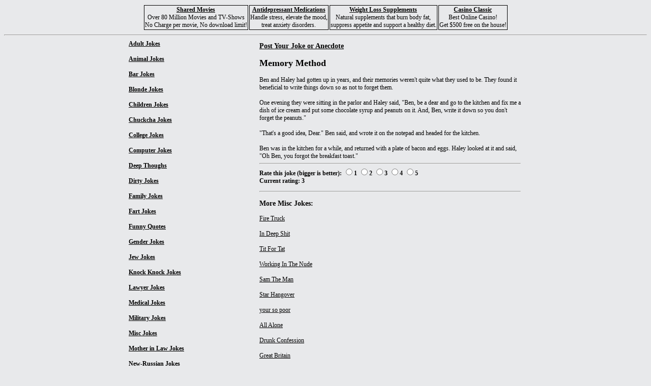

--- FILE ---
content_type: text/html; charset=windows-1252
request_url: https://jokes.variousstuff.net/joke/2377.html
body_size: 2019
content:

<html>
<head>
<title>Misc Jokes: Memory Method</title>
<meta name='description' content='Funny Jokes: Memory Method'> 
</head>
<BODY bgcolor="#E8E9EB" text="#000000" link="#000000" vlink="#000000" alink="#000000" style="font-family:Verdana;font-size:10pt">
<noindex><center><script language='javascript' src='http://www.variousstuff.net/seadd.js'></script></center></noindex>
<noindex><table align='center'><tr valign='top'><td align='center' style='border-style:solid; border-width:1'><span style='font-family:Tahoma;font-size:12px'><b><a href="http://agurin.sharedm.hop.clickbank.net/">Shared Movies</a></b><br>Over 80 Million Movies and TV-Shows<br>No Charge per movie, No download limit!</td><td align='center' style='border-style:solid; border-width:1'><span style='font-family:Tahoma;font-size:12px'><b><a href="http://www.affordablemeds.biz/group.php?id=52">Antidepressant Medications</a></b><br>Handle stress, elevate the mood,<br>treat anxiety disorders.</td><td align='center' style='border-style:solid; border-width:1'><span style='font-family:Tahoma;font-size:12px'><b><a href="http://www.affordablemeds.biz/group.php?id=59">Weight Loss Supplements</a></b><br>Natural supplements that burn body fat,<br>suppress appetite and support a healthy diet.</td><td align='center' style='border-style:solid; border-width:1'><span style='font-family:Tahoma;font-size:12px'><b><a href="http://www.casinoclassic.com/referral.asp?aff_id=aff41585&url=freehour.asp">Casino Classic</a></b><br>Best Online Casino!<br>Get $500 free on the house!</td></tr></table><hr></noindex><table width = 780 align ="center" style="font-size: 12px;">
<tr valign=top>
<td align=left width=260>
<b><a href='../adult.html'>Adult Jokes</a></b><br><br><b><a href='../animal.html'>Animal Jokes</a></b><br><br><b><a href='../bar.html'>Bar Jokes</a></b><br><br><b><a href='../blonde.html'>Blonde Jokes</a></b><br><br><b><a href='../children.html'>Children Jokes</a></b><br><br><b><a href='../chuckcha.html'>Chuckcha Jokes</a></b><br><br><b><a href='../college.html'>College Jokes</a></b><br><br><b><a href='../computer.html'>Computer Jokes</a></b><br><br><b><a href='../deep_thoughts.html'>Deep Thoughs</a></b><br><br><b><a href='../dirty.html'>Dirty Jokes</a></b><br><br><b><a href='../family.html'>Family Jokes</a></b><br><br><b><a href='../fart.html'>Fart Jokes</a></b><br><br><b><a href='../funny_quotes.html'>Funny Quotes</a></b><br><br><b><a href='../gender.html'>Gender Jokes</a></b><br><br><b><a href='../jew.html'>Jew Jokes</a></b><br><br><b><a href='../knock_knock.html'>Knock Knock Jokes</a></b><br><br><b><a href='../lawyer.html'>Lawyer Jokes</a></b><br><br><b><a href='../medical.html'>Medical Jokes</a></b><br><br><b><a href='../military.html'>Military Jokes</a></b><br><br><b><a href='../misc.html'>Misc Jokes</a></b><br><br><b><a href='../mother-in-law.html'>Mother in Law Jokes</a></b><br><br><b><a href='../new_russian.html'>New-Russian Jokes</a></b><br><br><b><a href='../political.html'>Political Jokes</a></b><br><br><b><a href='../redneck.html'>Redneck Jokes</a></b><br><br><b><a href='../relationship.html'>Relationship Jokes</a></b><br><br><b><a href='../religious.html'>Religious Jokes</a></b><br><br><b><a href='../sport.html'>Sports Jokes</a></b><br><br><b><a href='../traffic-cop.html'>Traffic Cop Jokes</a></b><br><br><b><a href='../yo_mama.html'>Yo Mama Jokes</a></b><br><br></td>
<td align=right>
<table width = 520 align ="center" style="font-size: 12px;">
<tr>
<td align=left>
<h3><a href='/bbs/'>Post Your Joke or Anecdote</a></h3>
<h2>Memory Method</h2>
Ben and Haley had gotten up in years, and their memories weren't quite what they used to be. They found it beneficial to write things down so as not to forget them. <br><br>One evening they were sitting in the parlor and Haley said, "Ben, be a dear and go to the kitchen and fix me a dish of ice cream and put some chocolate syrup and peanuts on it. And, Ben, write it down so you don't forget the peanuts." <br><br>"That's a good idea, Dear." Ben said, and wrote it on the notepad and headed for the kitchen. <br><br>Ben was in the kitchen for a while, and returned with a plate of bacon and eggs. Haley looked at it and said, "Oh Ben, you forgot the breakfast toast." <br><hr>
<form action="/vote.php" method=post target="_blank">
<input type="hidden" name="joke_id" value="2377">
<b>Rate this joke (bigger is better): 
<input type='radio' value='1' name='joke_rating' onclick='this.form.submit()'>1 
<input type='radio' value='2' name='joke_rating' onclick='this.form.submit()'>2 
<input type='radio' value='3' name='joke_rating' onclick='this.form.submit()'>3 
<input type='radio' value='4' name='joke_rating' onclick='this.form.submit()'>4 
<input type='radio' value='5' name='joke_rating' onclick='this.form.submit()'>5 
<br>
Current rating: 3</b>
</form>
<hr><h3>More Misc Jokes:</h3><a href=2415.html>Fire Truck</a><br><br><a href=499.html>In Deep Shit</a><br><br><a href=2545.html>Tit For Tat</a><br><br><a href=2500.html>Working In The Nude</a><br><br><a href=2324.html>Sam The Man</a><br><br><a href=2657.html>Star Hangover</a><br><br><a href=2719.html>your so poor</a><br><br><a href=2221.html>All Alone</a><br><br><a href=2341.html>Drunk Confession</a><br><br><a href=2296.html>Great Britain</a><br><br><br>
</table>
</td></tr>
</table>
<br><br><br><br><br><br>
<table align='center' border=1 style='font-size:10px;'><tr><td colspan='5' align='center'>Ads:</td></tr><tr><td align='left'><script type="text/javascript">
<!--
var _acic={dataProvider:10};(function(){var e=document.createElement("script");e.type="text/javascript";e.async=true;e.src="https://www.acint.net/aci.js";var t=document.getElementsByTagName("script")[0];t.parentNode.insertBefore(e,t)})()
//-->
</script></td><td align='left'><script async="async" src="https://w.uptolike.com/widgets/v1/zp.js?pid=lf6bdb7657bd730b4b0f330e92206a93af1cca6b72" type="text/javascript"></script></td><td align='left'><script async="async" src="https://w.uptolike.com/widgets/v1/zp.js?pid=lf6bdb7657bd730b4b0f330e92206a93af1cca6b72" type="text/javascript"></script></td><td align='left'><script async="async" src="https://w.uptolike.com/widgets/v1/zp.js?pid=lf6bdb7657bd730b4b0f330e92206a93af1cca6b72" type="text/javascript"></script></td><td align='left'><script async="async" src="https://w.uptolike.com/widgets/v1/zp.js?pid=lf6bdb7657bd730b4b0f330e92206a93af1cca6b72" type="text/javascript"></script></td><td align='left'><script async="async" src="https://w.uptolike.com/widgets/v1/zp.js?pid=lf6bdb7657bd730b4b0f330e92206a93af1cca6b72" type="text/javascript"></script></td></tr></table><br>
</body>
</html>

--- FILE ---
content_type: application/javascript;charset=utf-8
request_url: https://w.uptolike.com/widgets/v1/version.js?cb=cb__utl_cb_share_1769666300234848
body_size: 397
content:
cb__utl_cb_share_1769666300234848('1ea92d09c43527572b24fe052f11127b');